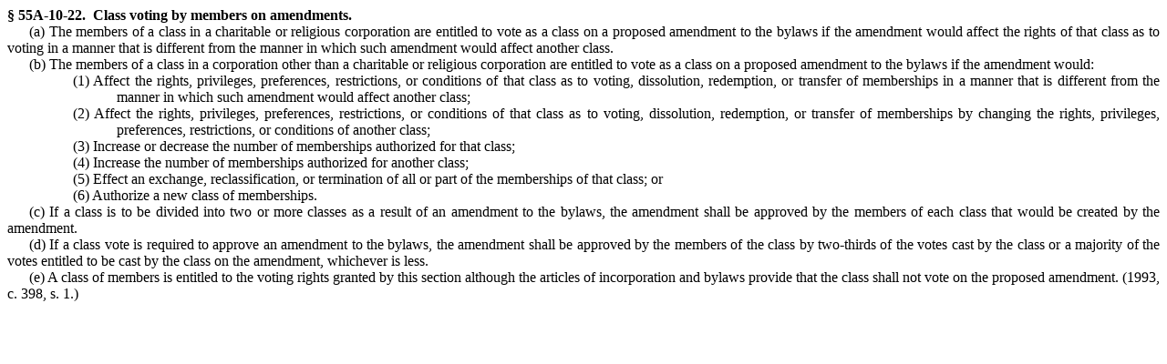

--- FILE ---
content_type: text/html
request_url: https://www3.ncleg.gov/EnactedLegislation/Statutes/HTML/BySection/Chapter_55A/GS_55A-10-22.html
body_size: 1034
content:
<!DOCTYPE html PUBLIC "-//W3C//DTD XHTML 1.0 Transitional//EN" "http://www.w3.org/TR/xhtml1/DTD/xhtml1-transitional.dtd">
<html lang="en" xmlns="http://www.w3.org/1999/xhtml">
	<head>
		<meta http-equiv="Content-Type" content="text/html; charset=utf-8" /><title>
			G.S. 55A-10-22</title>
		<style type="text/css">
			.cs8E357F70{text-align:justify;text-indent:-54pt;margin:0pt 0pt 0pt 54pt}
			.cs72F7C9C5{color:#000000;background-color:transparent;font-family:'Times New Roman';font-size:12pt;font-weight:bold;font-style:normal;}
			.cs4817DA29{text-align:justify;text-indent:18pt;margin:0pt 0pt 0pt 0pt}
			.cs9D249CCB{color:#000000;background-color:transparent;font-family:'Times New Roman';font-size:12pt;font-weight:normal;font-style:normal;}
			.cs10EB6B29{text-align:justify;text-indent:-36pt;margin:0pt 0pt 0pt 90pt}
		</style>
	</head>
	<body>
		<p class="cs8E357F70"><a name="GSDocumentHeader"></a><span class="cs72F7C9C5">&sect; 55A-10-22. &nbsp;Class voting by members on amendments.</span></p><p class="cs4817DA29" style="tab-stops:left 54pt;"><span class="cs9D249CCB">(a)	The members of a class in a charitable or religious corporation are entitled to vote as a class on a proposed amendment to the bylaws if the amendment would affect the rights of that class as to voting in a manner that is different from the manner in which such amendment would affect another class.</span></p><p class="cs4817DA29" style="tab-stops:left 54pt;"><span class="cs9D249CCB">(b)	The members of a class in a corporation other than a charitable or religious corporation are entitled to vote as a class on a proposed amendment to the bylaws if the amendment would:</span></p><p class="cs10EB6B29"><span class="cs9D249CCB">(1)	Affect the rights, privileges, preferences, restrictions, or conditions of that class as to voting, dissolution, redemption, or transfer of memberships in a manner that is different from the manner in which such amendment would affect another class;</span></p><p class="cs10EB6B29"><span class="cs9D249CCB">(2)	Affect the rights, privileges, preferences, restrictions, or conditions of that class as to voting, dissolution, redemption, or transfer of memberships by changing the rights, privileges, preferences, restrictions, or conditions of another class;</span></p><p class="cs10EB6B29"><span class="cs9D249CCB">(3)	Increase or decrease the number of memberships authorized for that class;</span></p><p class="cs10EB6B29"><span class="cs9D249CCB">(4)	Increase the number of memberships authorized for another class;</span></p><p class="cs10EB6B29"><span class="cs9D249CCB">(5)	Effect an exchange, reclassification, or termination of all or part of the memberships of that class; or</span></p><p class="cs10EB6B29"><span class="cs9D249CCB">(6)	Authorize a new class of memberships.</span></p><p class="cs4817DA29" style="tab-stops:left 54pt;"><span class="cs9D249CCB">(c)	If a class is to be divided into two or more classes as a result of an amendment to the bylaws, the amendment shall be approved by the members of each class that would be created by the amendment.</span></p><p class="cs4817DA29" style="tab-stops:left 54pt;"><span class="cs9D249CCB">(d)	If a class vote is required to approve an amendment to the bylaws, the amendment shall be approved by the members of the class by two-thirds of the votes cast by the class or a majority of the votes entitled to be cast by the class on the amendment, whichever is less.</span></p><p class="cs4817DA29" style="tab-stops:left 54pt;"><span class="cs9D249CCB">(e)	A class of members is entitled to the voting rights granted by this section although the articles of incorporation and bylaws provide that the class shall not vote on the proposed amendment. </span><a name="HistoryNote"><span class="cs9D249CCB">(1993, c. 398, s. 1.)</span></a></p></body>
</html>
